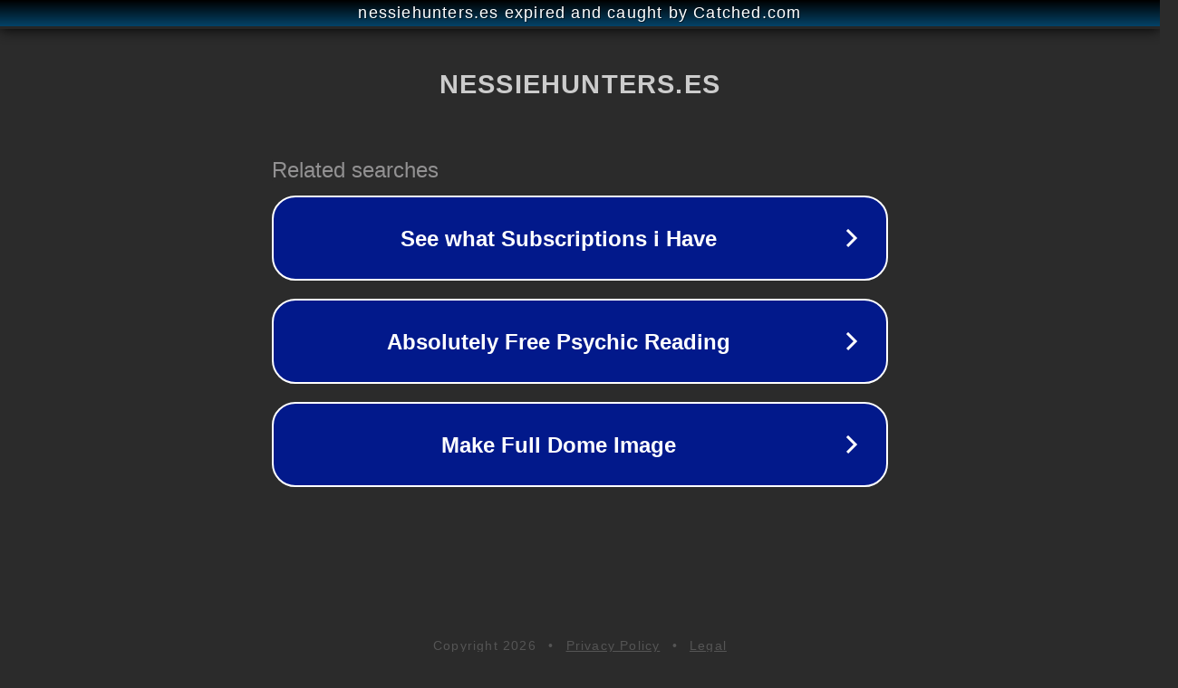

--- FILE ---
content_type: text/html; charset=utf-8
request_url: https://nessiehunters.es/
body_size: 1050
content:
<!doctype html>
<html data-adblockkey="MFwwDQYJKoZIhvcNAQEBBQADSwAwSAJBANDrp2lz7AOmADaN8tA50LsWcjLFyQFcb/P2Txc58oYOeILb3vBw7J6f4pamkAQVSQuqYsKx3YzdUHCvbVZvFUsCAwEAAQ==_jVdu/Bi9WYHlJx3nhOrvYQ2a67RB/Qh3pmafulZVqX7qbnNmi4Dkdwo/J0aHV0Q3nCs1z4KCdpQOqO0y8GVtbA==" lang="en" style="background: #2B2B2B;">
<head>
    <meta charset="utf-8">
    <meta name="viewport" content="width=device-width, initial-scale=1">
    <link rel="icon" href="[data-uri]">
    <link rel="preconnect" href="https://www.google.com" crossorigin>
</head>
<body>
<div id="target" style="opacity: 0"></div>
<script>window.park = "[base64]";</script>
<script src="/bOAyqLXcL.js"></script>
</body>
</html>
